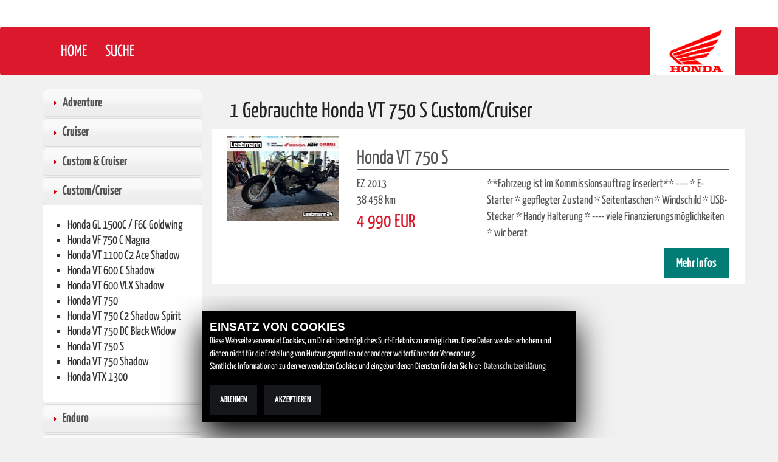

--- FILE ---
content_type: text/html; charset=utf-8
request_url: https://hondamarkt.1000ps.de/gebrauchte-suche?MarkeId=2&TypeId=6247&BiketypeId=13&MarkenBiketypeName=tourer
body_size: 59488
content:
<!DOCTYPE html>
<html>
<head>
    <title>Gebrauchte Honda VT 750 S Custom/Cruiser</title>
    <meta charset="utf-8" />
    <meta name="viewport" content="width=device-width" />
    <meta name="keywords" content="VT 750 S, Honda, Honda VT 750 S, Cruiser, Gebrauchtmotorrad, Gebrauchtmotorr&#228;der, Motorradb&#246;rse, Gebrauchtmotorradb&#246;rse, Motorrad kaufen, Motorrad verkaufen" />
    <meta name="description" content="Honda VT 750 S Gebrauchte Cruiser kaufen." />

    <meta name="robots" content="index,follow" />
    <meta http-equiv="Content-Type" content="text/html; charset=utf-8" />
        <link rel="canonical" href="/gebrauchte-suche?MarkeId=2&amp;TypeId=6247&amp;BiketypeId=6&amp;MarkenBiketypeName=custom-cruiser" />
    
    <link rel="apple-touch-icon" sizes="57x57" href="/Content/images/apple-icon-57x57.png">
    <link rel="apple-touch-icon" sizes="60x60" href="/Content/images/apple-icon-60x60.png">
    <link rel="apple-touch-icon" sizes="72x72" href="/Content/images/apple-icon-72x72.png">
    <link rel="apple-touch-icon" sizes="76x76" href="/Content/images/apple-icon-76x76.png">
    <link rel="apple-touch-icon" sizes="114x114" href="/Content/images/apple-icon-114x114.png">
    <link rel="apple-touch-icon" sizes="120x120" href="/Content/images/apple-icon-120x120.png">
    <link rel="apple-touch-icon" sizes="144x144" href="/Content/images/apple-icon-144x144.png">
    <link rel="apple-touch-icon" sizes="152x152" href="/Content/images/apple-icon-152x152.png">
    <link rel="apple-touch-icon" sizes="180x180" href="/Content/images/apple-icon-180x180.png">
    <link rel="icon" type="image/png" sizes="192x192" href="/Content/images/android-icon-192x192.png">
    <link rel="icon" type="image/png" sizes="32x32" href="/Content/images/favicon-32x32.png">
    <link rel="icon" type="image/png" sizes="96x96" href="/Content/images/favicon-96x96.png">
    <link rel="icon" type="image/png" sizes="16x16" href="/Content/images/favicon-16x16.png">
    <meta name="msapplication-TileColor" content="#ffffff">
    <meta name="msapplication-TileImage" content="/ms-icon-144x144.png">
    <meta name="theme-color" content="#ffffff">

    <link href='https://images6.1000ps.net/fonts/base/Yanone_Kaffeesatz/font.css' rel='stylesheet' type='text/css'>
    <link href='https://images6.1000ps.net/fonts/base/Montserrat/font.css' rel='stylesheet' type='text/css'>

    <link href="https://images6.1000ps.net/fonts/fontawesome-free-5.10.1-web/css/all.css" rel="stylesheet" />
    <!-- Fonts -->    
    <link href="/Content/themes/base/all?v=YfG0rbCQuqF3rBsbknb6vK86z-xdqhRzpxyPo7oZEdo1" rel="stylesheet"/>

    <link href="/Content/themes/blitzer/all?v=ktHb0khMRz5nwwKQHvXVIllYJRXQpD0lkJXsWRRUlb81" rel="stylesheet"/>

    <link href="/Content/css?v=8ktEI0y3cyuaMPW1kKn5e9jk39TMmucxfXcdjllVR901" rel="stylesheet"/>
	
</head>
<body>
    
<header>
    <div class="topmenu">
        <img src="/Content/images/honda-wide.jpg" class="widelogo">
    </div>
    <nav class="navbar navbar-inverse" role="navigation">
        <div class="container">
            <div class="menu-font"></div>
            <div class="navbar-header-right">
                <a href="http://www.honda.de/motorcycles.html" id="Honda-Brand" class="navbar-brand">
                    <img src="/Content/images/honda-logo.png" />
                </a>
            </div>
            <button type="button" class="navbar-toggle collapsed" data-toggle="collapse" data-target="#MainMenu">
                <span class="sr-only">Toggle navigation</span>
                <span class="icon-bar"></span>
                <span class="icon-bar"></span>
                <span class="icon-bar"></span>
            </button>
            <!-- start #nav-main -->
            <div class="collapse navbar-collapse" id="MainMenu">
                <ul class="nav navbar-nav">
                    <li class="lnkLevelMain evidence">
                        <a href="/" title="Home">
                            <span>Home</span>
                        </a>
                    </li>
                    <li class="lnkLevelMain evidence">
                        <a href="/gebrauchte-suche" title="Honda Suche">
                            <span>Suche</span>
                        </a>
                    </li>
                </ul>
            </div>
            <!-- start #nav-main-models -->
            <!-- end #nav-main-models -->
        </div>
    </nav>
</header>
    <div class="container">
        <div class="row">
    <div class="col-md-3">

        
<a class="content__button d-lg-none button-more" id="suchmaske-show-button" data-toggle="collapse" href="#gebrauchte-suche-container" role="button" aria-expanded="false" aria-controls="gebrauchte-suche-container">
    Suchmaske anzeigen
</a>

<div class="collapse" id="gebrauchte-suche-container">
        <div class="accordionContainer">

            <h3 class="accordionButton">Adventure</h3>
            <div class="accordionContent">
                <ul>
                        <li><a href="/gebrauchte-suche?MarkeId=2&amp;TypeId=7339&amp;BiketypeId=6&amp;MarkenBiketypeName=custom-cruiser">Honda CB500X</a></li>
                        <li><a href="/gebrauchte-suche?MarkeId=2&amp;TypeId=8310&amp;BiketypeId=6&amp;MarkenBiketypeName=custom-cruiser">Honda CRF1000L Africa Twin</a></li>
                        <li><a href="/gebrauchte-suche?MarkeId=2&amp;TypeId=9205&amp;BiketypeId=6&amp;MarkenBiketypeName=custom-cruiser">Honda CRF1000L Africa Twin Adventure Sports DCT</a></li>
                        <li><a href="/gebrauchte-suche?MarkeId=2&amp;TypeId=8964&amp;BiketypeId=6&amp;MarkenBiketypeName=custom-cruiser">Honda CRF1000L Africa Twin DCT</a></li>
                        <li><a href="/gebrauchte-suche?MarkeId=2&amp;TypeId=9895&amp;BiketypeId=6&amp;MarkenBiketypeName=custom-cruiser">Honda CRF1100L Africa Twin</a></li>
                        <li><a href="/gebrauchte-suche?MarkeId=2&amp;TypeId=9896&amp;BiketypeId=6&amp;MarkenBiketypeName=custom-cruiser">Honda CRF1100L Africa Twin Adventure Sports</a></li>
                        <li><a href="/gebrauchte-suche?MarkeId=2&amp;TypeId=9897&amp;BiketypeId=6&amp;MarkenBiketypeName=custom-cruiser">Honda CRF1100L Africa Twin Adventure Sports DCT</a></li>
                        <li><a href="/gebrauchte-suche?MarkeId=2&amp;TypeId=9898&amp;BiketypeId=6&amp;MarkenBiketypeName=custom-cruiser">Honda CRF1100L Africa Twin DCT</a></li>
                        <li><a href="/gebrauchte-suche?MarkeId=2&amp;TypeId=13335&amp;BiketypeId=6&amp;MarkenBiketypeName=custom-cruiser">Honda CRF1100L Africa Twin DCT/ES</a></li>
                        <li><a href="/gebrauchte-suche?MarkeId=2&amp;TypeId=13334&amp;BiketypeId=6&amp;MarkenBiketypeName=custom-cruiser">Honda CRF1100L Africa Twin ES</a></li>
                        <li><a href="/gebrauchte-suche?MarkeId=2&amp;TypeId=10385&amp;BiketypeId=6&amp;MarkenBiketypeName=custom-cruiser">Honda CRF300 Rally</a></li>
                        <li><a href="/gebrauchte-suche?MarkeId=2&amp;TypeId=10384&amp;BiketypeId=6&amp;MarkenBiketypeName=custom-cruiser">Honda CRF300L</a></li>
                        <li><a href="/gebrauchte-suche?MarkeId=2&amp;TypeId=7568&amp;BiketypeId=6&amp;MarkenBiketypeName=custom-cruiser">Honda NC750X</a></li>
                        <li><a href="/gebrauchte-suche?MarkeId=2&amp;TypeId=9204&amp;BiketypeId=6&amp;MarkenBiketypeName=custom-cruiser">Honda NC750X DCT</a></li>
                        <li><a href="/gebrauchte-suche?MarkeId=2&amp;TypeId=12214&amp;BiketypeId=6&amp;MarkenBiketypeName=custom-cruiser">Honda NX500</a></li>
                        <li><a href="/gebrauchte-suche?MarkeId=2&amp;TypeId=6909&amp;BiketypeId=6&amp;MarkenBiketypeName=custom-cruiser">Honda VFR1200X Crosstourer</a></li>
                        <li><a href="/gebrauchte-suche?MarkeId=2&amp;TypeId=9332&amp;BiketypeId=6&amp;MarkenBiketypeName=custom-cruiser">Honda VFR1200X Crosstourer DCT</a></li>
                        <li><a href="/gebrauchte-suche?MarkeId=2&amp;TypeId=6441&amp;BiketypeId=6&amp;MarkenBiketypeName=custom-cruiser">Honda VFR800X Crossrunner</a></li>
                        <li><a href="/gebrauchte-suche?MarkeId=2&amp;TypeId=8740&amp;BiketypeId=6&amp;MarkenBiketypeName=custom-cruiser">Honda X-ADV</a></li>
                        <li><a href="/gebrauchte-suche?MarkeId=2&amp;TypeId=13455&amp;BiketypeId=6&amp;MarkenBiketypeName=custom-cruiser">Honda X-ADV Special Edition</a></li>
                        <li><a href="/gebrauchte-suche?MarkeId=2&amp;TypeId=168&amp;BiketypeId=6&amp;MarkenBiketypeName=custom-cruiser">Honda XL 1000 V Varadero</a></li>
                        <li><a href="/gebrauchte-suche?MarkeId=2&amp;TypeId=3253&amp;BiketypeId=6&amp;MarkenBiketypeName=custom-cruiser">Honda XL 650V Transalp</a></li>
                        <li><a href="/gebrauchte-suche?MarkeId=2&amp;TypeId=3217&amp;BiketypeId=6&amp;MarkenBiketypeName=custom-cruiser">Honda XL 700V Transalp</a></li>
                        <li><a href="/gebrauchte-suche?MarkeId=2&amp;TypeId=11389&amp;BiketypeId=6&amp;MarkenBiketypeName=custom-cruiser">Honda XL750 Transalp</a></li>
                </ul>
            </div>
            <h3 class="accordionButton">Cruiser</h3>
            <div class="accordionContent">
                <ul>
                        <li><a href="/gebrauchte-suche?MarkeId=2&amp;TypeId=10618&amp;BiketypeId=6&amp;MarkenBiketypeName=custom-cruiser">Honda F6</a></li>
                </ul>
            </div>
            <h3 class="accordionButton">Custom &amp; Cruiser</h3>
            <div class="accordionContent">
                <ul>
                        <li><a href="/gebrauchte-suche?MarkeId=2&amp;TypeId=10368&amp;BiketypeId=6&amp;MarkenBiketypeName=custom-cruiser">Honda CMX1100 Rebel</a></li>
                        <li><a href="/gebrauchte-suche?MarkeId=2&amp;TypeId=10369&amp;BiketypeId=6&amp;MarkenBiketypeName=custom-cruiser">Honda CMX1100 Rebel DCT</a></li>
                        <li><a href="/gebrauchte-suche?MarkeId=2&amp;TypeId=11966&amp;BiketypeId=6&amp;MarkenBiketypeName=custom-cruiser">Honda CMX1100T Rebel DCT</a></li>
                        <li><a href="/gebrauchte-suche?MarkeId=2&amp;TypeId=8849&amp;BiketypeId=6&amp;MarkenBiketypeName=custom-cruiser">Honda CMX500 Rebel</a></li>
                        <li><a href="/gebrauchte-suche?MarkeId=2&amp;TypeId=11076&amp;BiketypeId=6&amp;MarkenBiketypeName=custom-cruiser">Honda CMX500 Rebel S</a></li>
                </ul>
            </div>
            <h3 class="accordionButton on">Custom/Cruiser</h3>
            <div class="accordionContent active">
                <ul>
                        <li><a href="/gebrauchte-suche?MarkeId=2&amp;TypeId=469&amp;BiketypeId=6&amp;MarkenBiketypeName=custom-cruiser">Honda GL 1500C / F6C Goldwing</a></li>
                        <li><a href="/gebrauchte-suche?MarkeId=2&amp;TypeId=1538&amp;BiketypeId=6&amp;MarkenBiketypeName=custom-cruiser">Honda VF 750 C Magna</a></li>
                        <li><a href="/gebrauchte-suche?MarkeId=2&amp;TypeId=465&amp;BiketypeId=6&amp;MarkenBiketypeName=custom-cruiser">Honda VT 1100 C2 Ace Shadow</a></li>
                        <li><a href="/gebrauchte-suche?MarkeId=2&amp;TypeId=159&amp;BiketypeId=6&amp;MarkenBiketypeName=custom-cruiser">Honda VT 600 C Shadow</a></li>
                        <li><a href="/gebrauchte-suche?MarkeId=2&amp;TypeId=2460&amp;BiketypeId=6&amp;MarkenBiketypeName=custom-cruiser">Honda VT 600 VLX Shadow</a></li>
                        <li><a href="/gebrauchte-suche?MarkeId=2&amp;TypeId=2537&amp;BiketypeId=6&amp;MarkenBiketypeName=custom-cruiser">Honda VT 750</a></li>
                        <li><a href="/gebrauchte-suche?MarkeId=2&amp;TypeId=3423&amp;BiketypeId=6&amp;MarkenBiketypeName=custom-cruiser">Honda VT 750 C2 Shadow Spirit</a></li>
                        <li><a href="/gebrauchte-suche?MarkeId=2&amp;TypeId=156&amp;BiketypeId=6&amp;MarkenBiketypeName=custom-cruiser">Honda VT 750 DC Black Widow</a></li>
                        <li><a href="/gebrauchte-suche?MarkeId=2&amp;TypeId=6247&amp;BiketypeId=6&amp;MarkenBiketypeName=custom-cruiser">Honda VT 750 S</a></li>
                        <li><a href="/gebrauchte-suche?MarkeId=2&amp;TypeId=155&amp;BiketypeId=6&amp;MarkenBiketypeName=custom-cruiser">Honda VT 750 Shadow</a></li>
                        <li><a href="/gebrauchte-suche?MarkeId=2&amp;TypeId=1503&amp;BiketypeId=6&amp;MarkenBiketypeName=custom-cruiser">Honda VTX 1300</a></li>
                </ul>
            </div>
            <h3 class="accordionButton">Enduro</h3>
            <div class="accordionContent">
                <ul>
                        <li><a href="/gebrauchte-suche?MarkeId=2&amp;TypeId=9543&amp;BiketypeId=6&amp;MarkenBiketypeName=custom-cruiser">Honda CRF300</a></li>
                        <li><a href="/gebrauchte-suche?MarkeId=2&amp;TypeId=10075&amp;BiketypeId=6&amp;MarkenBiketypeName=custom-cruiser">Honda XL 125</a></li>
                </ul>
            </div>
            <h3 class="accordionButton">Leichtkraftr&#228;der</h3>
            <div class="accordionContent">
                <ul>
                        <li><a href="/gebrauchte-suche?MarkeId=2&amp;TypeId=175&amp;BiketypeId=6&amp;MarkenBiketypeName=custom-cruiser">Honda CA 125 Rebel</a></li>
                        <li><a href="/gebrauchte-suche?MarkeId=2&amp;TypeId=8061&amp;BiketypeId=6&amp;MarkenBiketypeName=custom-cruiser">Honda CB125F</a></li>
                        <li><a href="/gebrauchte-suche?MarkeId=2&amp;TypeId=9173&amp;BiketypeId=6&amp;MarkenBiketypeName=custom-cruiser">Honda CB125R</a></li>
                        <li><a href="/gebrauchte-suche?MarkeId=2&amp;TypeId=3891&amp;BiketypeId=6&amp;MarkenBiketypeName=custom-cruiser">Honda CBF 125</a></li>
                        <li><a href="/gebrauchte-suche?MarkeId=2&amp;TypeId=1718&amp;BiketypeId=6&amp;MarkenBiketypeName=custom-cruiser">Honda CBR 125 R</a></li>
                        <li><a href="/gebrauchte-suche?MarkeId=2&amp;TypeId=11129&amp;BiketypeId=6&amp;MarkenBiketypeName=custom-cruiser">Honda Dax 125</a></li>
                        <li><a href="/gebrauchte-suche?MarkeId=2&amp;TypeId=9419&amp;BiketypeId=6&amp;MarkenBiketypeName=custom-cruiser">Honda Monkey 125</a></li>
                        <li><a href="/gebrauchte-suche?MarkeId=2&amp;TypeId=7431&amp;BiketypeId=6&amp;MarkenBiketypeName=custom-cruiser">Honda MSX 125</a></li>
                        <li><a href="/gebrauchte-suche?MarkeId=2&amp;TypeId=10324&amp;BiketypeId=6&amp;MarkenBiketypeName=custom-cruiser">Honda MSX125 Grom</a></li>
                        <li><a href="/gebrauchte-suche?MarkeId=2&amp;TypeId=9237&amp;BiketypeId=6&amp;MarkenBiketypeName=custom-cruiser">Honda Super Cub C 125</a></li>
                        <li><a href="/gebrauchte-suche?MarkeId=2&amp;TypeId=173&amp;BiketypeId=6&amp;MarkenBiketypeName=custom-cruiser">Honda VT 125 Shadow</a></li>
                        <li><a href="/gebrauchte-suche?MarkeId=2&amp;TypeId=1711&amp;BiketypeId=6&amp;MarkenBiketypeName=custom-cruiser">Honda XL 125 V Varadero</a></li>
                </ul>
            </div>
            <h3 class="accordionButton">Moped</h3>
            <div class="accordionContent">
                <ul>
                        <li><a href="/gebrauchte-suche?MarkeId=2&amp;TypeId=2437&amp;BiketypeId=6&amp;MarkenBiketypeName=custom-cruiser">Honda Monkey</a></li>
                </ul>
            </div>
            <h3 class="accordionButton">Naked &amp; Allrounder</h3>
            <div class="accordionContent">
                <ul>
                        <li><a href="/gebrauchte-suche?MarkeId=2&amp;TypeId=3258&amp;BiketypeId=6&amp;MarkenBiketypeName=custom-cruiser">Honda CB 1000 R</a></li>
                        <li><a href="/gebrauchte-suche?MarkeId=2&amp;TypeId=12213&amp;BiketypeId=6&amp;MarkenBiketypeName=custom-cruiser">Honda CB1000 Hornet</a></li>
                        <li><a href="/gebrauchte-suche?MarkeId=2&amp;TypeId=12713&amp;BiketypeId=6&amp;MarkenBiketypeName=custom-cruiser">Honda CB1000 Hornet SP</a></li>
                        <li><a href="/gebrauchte-suche?MarkeId=2&amp;TypeId=10352&amp;BiketypeId=6&amp;MarkenBiketypeName=custom-cruiser">Honda CB1000R Black Edition</a></li>
                        <li><a href="/gebrauchte-suche?MarkeId=2&amp;TypeId=9827&amp;BiketypeId=6&amp;MarkenBiketypeName=custom-cruiser">Honda CB1000R+</a></li>
                        <li><a href="/gebrauchte-suche?MarkeId=2&amp;TypeId=9011&amp;BiketypeId=6&amp;MarkenBiketypeName=custom-cruiser">Honda CB1100 EX</a></li>
                        <li><a href="/gebrauchte-suche?MarkeId=2&amp;TypeId=9012&amp;BiketypeId=6&amp;MarkenBiketypeName=custom-cruiser">Honda CB1100 RS</a></li>
                        <li><a href="/gebrauchte-suche?MarkeId=2&amp;TypeId=9174&amp;BiketypeId=6&amp;MarkenBiketypeName=custom-cruiser">Honda CB300R</a></li>
                        <li><a href="/gebrauchte-suche?MarkeId=2&amp;TypeId=12210&amp;BiketypeId=6&amp;MarkenBiketypeName=custom-cruiser">Honda CB500 Hornet</a></li>
                        <li><a href="/gebrauchte-suche?MarkeId=2&amp;TypeId=5377&amp;BiketypeId=6&amp;MarkenBiketypeName=custom-cruiser">Honda CB500F</a></li>
                        <li><a href="/gebrauchte-suche?MarkeId=2&amp;TypeId=9565&amp;BiketypeId=6&amp;MarkenBiketypeName=custom-cruiser">Honda CB650R</a></li>
                        <li><a href="/gebrauchte-suche?MarkeId=2&amp;TypeId=12246&amp;BiketypeId=6&amp;MarkenBiketypeName=custom-cruiser">Honda CB650R E-Clutch</a></li>
                        <li><a href="/gebrauchte-suche?MarkeId=2&amp;TypeId=11343&amp;BiketypeId=6&amp;MarkenBiketypeName=custom-cruiser">Honda CB750 Hornet</a></li>
                        <li><a href="/gebrauchte-suche?MarkeId=2&amp;TypeId=11390&amp;BiketypeId=6&amp;MarkenBiketypeName=custom-cruiser">Honda CL500</a></li>
                        <li><a href="/gebrauchte-suche?MarkeId=2&amp;TypeId=12736&amp;BiketypeId=6&amp;MarkenBiketypeName=custom-cruiser">Honda GB350S</a></li>
                        <li><a href="/gebrauchte-suche?MarkeId=2&amp;TypeId=7567&amp;BiketypeId=6&amp;MarkenBiketypeName=custom-cruiser">Honda NC750S</a></li>
                        <li><a href="/gebrauchte-suche?MarkeId=2&amp;TypeId=9203&amp;BiketypeId=6&amp;MarkenBiketypeName=custom-cruiser">Honda NC750S DCT</a></li>
                </ul>
            </div>
            <h3 class="accordionButton">Naked/Allrounder</h3>
            <div class="accordionContent">
                <ul>
                        <li><a href="/gebrauchte-suche?MarkeId=2&amp;TypeId=7301&amp;BiketypeId=6&amp;MarkenBiketypeName=custom-cruiser">Honda CB 1100</a></li>
                        <li><a href="/gebrauchte-suche?MarkeId=2&amp;TypeId=3460&amp;BiketypeId=6&amp;MarkenBiketypeName=custom-cruiser">Honda CB 1300 S</a></li>
                        <li><a href="/gebrauchte-suche?MarkeId=2&amp;TypeId=163&amp;BiketypeId=6&amp;MarkenBiketypeName=custom-cruiser">Honda CB 500</a></li>
                        <li><a href="/gebrauchte-suche?MarkeId=2&amp;TypeId=162&amp;BiketypeId=6&amp;MarkenBiketypeName=custom-cruiser">Honda CB 600 F Hornet</a></li>
                        <li><a href="/gebrauchte-suche?MarkeId=2&amp;TypeId=4649&amp;BiketypeId=6&amp;MarkenBiketypeName=custom-cruiser">Honda CB 750</a></li>
                        <li><a href="/gebrauchte-suche?MarkeId=2&amp;TypeId=6838&amp;BiketypeId=6&amp;MarkenBiketypeName=custom-cruiser">Honda CB 750 Sevenfifty</a></li>
                        <li><a href="/gebrauchte-suche?MarkeId=2&amp;TypeId=7566&amp;BiketypeId=6&amp;MarkenBiketypeName=custom-cruiser">Honda CB650F</a></li>
                        <li><a href="/gebrauchte-suche?MarkeId=2&amp;TypeId=2212&amp;BiketypeId=6&amp;MarkenBiketypeName=custom-cruiser">Honda CBF 1000</a></li>
                        <li><a href="/gebrauchte-suche?MarkeId=2&amp;TypeId=4484&amp;BiketypeId=6&amp;MarkenBiketypeName=custom-cruiser">Honda CBF 1000 F</a></li>
                        <li><a href="/gebrauchte-suche?MarkeId=2&amp;TypeId=1578&amp;BiketypeId=6&amp;MarkenBiketypeName=custom-cruiser">Honda CBF 600</a></li>
                        <li><a href="/gebrauchte-suche?MarkeId=2&amp;TypeId=1505&amp;BiketypeId=6&amp;MarkenBiketypeName=custom-cruiser">Honda CBF 600 S</a></li>
                        <li><a href="/gebrauchte-suche?MarkeId=2&amp;TypeId=463&amp;BiketypeId=6&amp;MarkenBiketypeName=custom-cruiser">Honda CBR 1100 XX Super Blackbird</a></li>
                        <li><a href="/gebrauchte-suche?MarkeId=2&amp;TypeId=3940&amp;BiketypeId=6&amp;MarkenBiketypeName=custom-cruiser">Honda CM 400 T</a></li>
                        <li><a href="/gebrauchte-suche?MarkeId=2&amp;TypeId=3259&amp;BiketypeId=6&amp;MarkenBiketypeName=custom-cruiser">Honda DN-01</a></li>
                        <li><a href="/gebrauchte-suche?MarkeId=2&amp;TypeId=1853&amp;BiketypeId=6&amp;MarkenBiketypeName=custom-cruiser">Honda GB 500 Clubman</a></li>
                        <li><a href="/gebrauchte-suche?MarkeId=2&amp;TypeId=6910&amp;BiketypeId=6&amp;MarkenBiketypeName=custom-cruiser">Honda NC700S</a></li>
                        <li><a href="/gebrauchte-suche?MarkeId=2&amp;TypeId=1787&amp;BiketypeId=6&amp;MarkenBiketypeName=custom-cruiser">Honda VF 750 S</a></li>
                        <li><a href="/gebrauchte-suche?MarkeId=2&amp;TypeId=7119&amp;BiketypeId=6&amp;MarkenBiketypeName=custom-cruiser">Honda X4 (SC38)</a></li>
                </ul>
            </div>
            <h3 class="accordionButton">Roller</h3>
            <div class="accordionContent">
                <ul>
                        <li><a href="/gebrauchte-suche?MarkeId=2&amp;TypeId=10889&amp;BiketypeId=6&amp;MarkenBiketypeName=custom-cruiser">Honda ADV350</a></li>
                        <li><a href="/gebrauchte-suche?MarkeId=2&amp;TypeId=8042&amp;BiketypeId=6&amp;MarkenBiketypeName=custom-cruiser">Honda Forza 125</a></li>
                        <li><a href="/gebrauchte-suche?MarkeId=2&amp;TypeId=7482&amp;BiketypeId=6&amp;MarkenBiketypeName=custom-cruiser">Honda Forza 300</a></li>
                        <li><a href="/gebrauchte-suche?MarkeId=2&amp;TypeId=10320&amp;BiketypeId=6&amp;MarkenBiketypeName=custom-cruiser">Honda Forza 350</a></li>
                        <li><a href="/gebrauchte-suche?MarkeId=2&amp;TypeId=10319&amp;BiketypeId=6&amp;MarkenBiketypeName=custom-cruiser">Honda Forza 750</a></li>
                        <li><a href="/gebrauchte-suche?MarkeId=2&amp;TypeId=6884&amp;BiketypeId=6&amp;MarkenBiketypeName=custom-cruiser">Honda Integra</a></li>
                        <li><a href="/gebrauchte-suche?MarkeId=2&amp;TypeId=6853&amp;BiketypeId=6&amp;MarkenBiketypeName=custom-cruiser">Honda NSC Vision 110</a></li>
                        <li><a href="/gebrauchte-suche?MarkeId=2&amp;TypeId=7341&amp;BiketypeId=6&amp;MarkenBiketypeName=custom-cruiser">Honda NSS 300 Forza</a></li>
                        <li><a href="/gebrauchte-suche?MarkeId=2&amp;TypeId=4497&amp;BiketypeId=6&amp;MarkenBiketypeName=custom-cruiser">Honda PCX125</a></li>
                        <li><a href="/gebrauchte-suche?MarkeId=2&amp;TypeId=12744&amp;BiketypeId=6&amp;MarkenBiketypeName=custom-cruiser">Honda PCX125 DX</a></li>
                        <li><a href="/gebrauchte-suche?MarkeId=2&amp;TypeId=7820&amp;BiketypeId=6&amp;MarkenBiketypeName=custom-cruiser">Honda SH Mode 125</a></li>
                        <li><a href="/gebrauchte-suche?MarkeId=2&amp;TypeId=7312&amp;BiketypeId=6&amp;MarkenBiketypeName=custom-cruiser">Honda SH125</a></li>
                        <li><a href="/gebrauchte-suche?MarkeId=2&amp;TypeId=177&amp;BiketypeId=6&amp;MarkenBiketypeName=custom-cruiser">Honda SH125i</a></li>
                        <li><a href="/gebrauchte-suche?MarkeId=2&amp;TypeId=7310&amp;BiketypeId=6&amp;MarkenBiketypeName=custom-cruiser">Honda SH150i</a></li>
                        <li><a href="/gebrauchte-suche?MarkeId=2&amp;TypeId=2621&amp;BiketypeId=6&amp;MarkenBiketypeName=custom-cruiser">Honda SH300i</a></li>
                        <li><a href="/gebrauchte-suche?MarkeId=2&amp;TypeId=10351&amp;BiketypeId=6&amp;MarkenBiketypeName=custom-cruiser">Honda SH350i</a></li>
                        <li><a href="/gebrauchte-suche?MarkeId=2&amp;TypeId=165&amp;BiketypeId=6&amp;MarkenBiketypeName=custom-cruiser">Honda Silver Wing 600</a></li>
                        <li><a href="/gebrauchte-suche?MarkeId=2&amp;TypeId=3965&amp;BiketypeId=6&amp;MarkenBiketypeName=custom-cruiser">Honda SW-T 400</a></li>
                        <li><a href="/gebrauchte-suche?MarkeId=2&amp;TypeId=12604&amp;BiketypeId=6&amp;MarkenBiketypeName=custom-cruiser">Honda Vision 110</a></li>
                </ul>
            </div>
            <h3 class="accordionButton">Sporttourer</h3>
            <div class="accordionContent">
                <ul>
                        <li><a href="/gebrauchte-suche?MarkeId=2&amp;TypeId=4409&amp;BiketypeId=6&amp;MarkenBiketypeName=custom-cruiser">Honda VFR 1200 F</a></li>
                </ul>
            </div>
            <h3 class="accordionButton">Supersport</h3>
            <div class="accordionContent">
                <ul>
                        <li><a href="/gebrauchte-suche?MarkeId=2&amp;TypeId=7&amp;BiketypeId=6&amp;MarkenBiketypeName=custom-cruiser">Honda CBR 900 RR Fireblade</a></li>
                        <li><a href="/gebrauchte-suche?MarkeId=2&amp;TypeId=1499&amp;BiketypeId=6&amp;MarkenBiketypeName=custom-cruiser">Honda CBR1000RR Fireblade</a></li>
                        <li><a href="/gebrauchte-suche?MarkeId=2&amp;TypeId=7562&amp;BiketypeId=6&amp;MarkenBiketypeName=custom-cruiser">Honda CBR1000RR Fireblade SP</a></li>
                        <li><a href="/gebrauchte-suche?MarkeId=2&amp;TypeId=9940&amp;BiketypeId=6&amp;MarkenBiketypeName=custom-cruiser">Honda CBR1000RR-R Fireblade</a></li>
                        <li><a href="/gebrauchte-suche?MarkeId=2&amp;TypeId=9941&amp;BiketypeId=6&amp;MarkenBiketypeName=custom-cruiser">Honda CBR1000RR-R Fireblade SP</a></li>
                        <li><a href="/gebrauchte-suche?MarkeId=2&amp;TypeId=7340&amp;BiketypeId=6&amp;MarkenBiketypeName=custom-cruiser">Honda CBR500R</a></li>
                        <li><a href="/gebrauchte-suche?MarkeId=2&amp;TypeId=1259&amp;BiketypeId=6&amp;MarkenBiketypeName=custom-cruiser">Honda CBR600RR</a></li>
                        <li><a href="/gebrauchte-suche?MarkeId=2&amp;TypeId=9566&amp;BiketypeId=6&amp;MarkenBiketypeName=custom-cruiser">Honda CBR650R</a></li>
                        <li><a href="/gebrauchte-suche?MarkeId=2&amp;TypeId=12247&amp;BiketypeId=6&amp;MarkenBiketypeName=custom-cruiser">Honda CBR650R E-Clutch</a></li>
                        <li><a href="/gebrauchte-suche?MarkeId=2&amp;TypeId=1808&amp;BiketypeId=6&amp;MarkenBiketypeName=custom-cruiser">Honda VF 1000 R</a></li>
                </ul>
            </div>
            <h3 class="accordionButton">Tourer</h3>
            <div class="accordionContent">
                <ul>
                        <li><a href="/gebrauchte-suche?MarkeId=2&amp;TypeId=8195&amp;BiketypeId=6&amp;MarkenBiketypeName=custom-cruiser">Honda CTX 700</a></li>
                        <li><a href="/gebrauchte-suche?MarkeId=2&amp;TypeId=1368&amp;BiketypeId=6&amp;MarkenBiketypeName=custom-cruiser">Honda GL 1500 Goldwing</a></li>
                        <li><a href="/gebrauchte-suche?MarkeId=2&amp;TypeId=158&amp;BiketypeId=6&amp;MarkenBiketypeName=custom-cruiser">Honda NT 650V Deauville</a></li>
                        <li><a href="/gebrauchte-suche?MarkeId=2&amp;TypeId=6859&amp;BiketypeId=6&amp;MarkenBiketypeName=custom-cruiser">Honda ST 1300 Pan-European</a></li>
                </ul>
            </div>
            <h3 class="accordionButton">Tourer &amp; Sporttourer</h3>
            <div class="accordionContent">
                <ul>
                        <li><a href="/gebrauchte-suche?MarkeId=2&amp;TypeId=12127&amp;BiketypeId=6&amp;MarkenBiketypeName=custom-cruiser">Honda GL 1800 F6B</a></li>
                        <li><a href="/gebrauchte-suche?MarkeId=2&amp;TypeId=3727&amp;BiketypeId=6&amp;MarkenBiketypeName=custom-cruiser">Honda GL 1800 Goldwing</a></li>
                        <li><a href="/gebrauchte-suche?MarkeId=2&amp;TypeId=9971&amp;BiketypeId=6&amp;MarkenBiketypeName=custom-cruiser">Honda GL 1800 Goldwing DCT</a></li>
                        <li><a href="/gebrauchte-suche?MarkeId=2&amp;TypeId=9190&amp;BiketypeId=6&amp;MarkenBiketypeName=custom-cruiser">Honda GL 1800 Goldwing Tour DCT</a></li>
                        <li><a href="/gebrauchte-suche?MarkeId=2&amp;TypeId=12126&amp;BiketypeId=6&amp;MarkenBiketypeName=custom-cruiser">Honda GL1800 F6B</a></li>
                        <li><a href="/gebrauchte-suche?MarkeId=2&amp;TypeId=10855&amp;BiketypeId=6&amp;MarkenBiketypeName=custom-cruiser">Honda NT1100</a></li>
                        <li><a href="/gebrauchte-suche?MarkeId=2&amp;TypeId=10856&amp;BiketypeId=6&amp;MarkenBiketypeName=custom-cruiser">Honda NT1100 DCT</a></li>
                        <li><a href="/gebrauchte-suche?MarkeId=2&amp;TypeId=12700&amp;BiketypeId=6&amp;MarkenBiketypeName=custom-cruiser">Honda NT1100 DCT Electronic Suspension</a></li>
                        <li><a href="/gebrauchte-suche?MarkeId=2&amp;TypeId=3207&amp;BiketypeId=6&amp;MarkenBiketypeName=custom-cruiser">Honda VFR 800 F</a></li>
                </ul>
            </div>
    </div>


    <form method="get" action="/gebrauchte-suche" id="gebrauchtefilter">

        <input data-val="true" data-val-number="The field TypeId must be a number." id="TypeId" name="TypeId" type="hidden" value="6247" />        <input Length="14" id="MarkenBiketypeName" name="MarkenBiketypeName" type="hidden" value="tourer" />        <!-- Suche zu ungenau, daher auskommentiert -->
        <!--<div class="umkreisauswahl">
        <p>Finden Sie ein Motorrad in Ihrer Nähe:</p>
        <div class="textBoxHolder">
            <input type="text" name="Plz" id="Plz" class="form-control" placeholder="Postleitzahl" value="" />
        </div>

        <div class="dropDownHolder clearfix">
            Html.DropDownListFor(x => x.LandId, Model.GebrauchteFilterSettings.LandAuswahl, new { class = "dropDownLand form-control" })

            <select name="UmkreisKm" id="UmkreisKm" class="dropDownUmkreis form-control">
                <option value="100">Entfernung...</option>
                <option value="10" (Model.UmkreisKm == 10 ? "selected" : "")>bis 10 km</option>
                <option value="20" (Model.UmkreisKm == 20 ? "selected" : "")>bis 20 km</option>
                <option value="50" (Model.UmkreisKm == 50 ? "selected" : "")>bis 50 km</option>
                <option value="100" (Model.UmkreisKm == 100 ? "selected" : "")>bis 100 km</option>
                <option value="200" (Model.UmkreisKm == 200 ? "selected" : "")>bis 200 km</option>
                <option value="500" (Model.UmkreisKm == 500 ? "selected" : "")>bis 500 km</option>
                <option value="9999" (Model.UmkreisKm == 9999 ? "selected" : "")>beliebig</option>
            </select>
        </div>
    </div>-->

            <div id="region_filter" class="dropDownHolder clearfix">
                <select class="showLoadingOnChange form-control" id="RegionId" name="RegionId"><option value="">Region</option>
<optgroup label="Deutschland">
<option value="16">Bayern</option>
</optgroup>
</select>
            </div>
                    <div id="biketype_filter" class="dropDownHolder clearfix">
                <select class="showLoadingOnChange form-control" data-val="true" data-val-number="The field BiketypeId must be a number." id="BiketypeId" name="BiketypeId"><option value="">Kategorie</option>
<option value="6">Cruiser</option>
</select>
            </div>

            <div id="biketype_filter2" class="dropDownHolder clearfix">
                <select class="showLoadingOnChange form-control" data-val="true" data-val-number="The field AlterMax must be a number." id="AlterMax" name="AlterMax"><option value="">Alter</option>
<option value="1">1 Jahr</option>
<option value="2">2 Jahre</option>
<option value="3">3 Jahre</option>
<option value="4">4 Jahre</option>
<option value="5">5 Jahre</option>
<option value="10">10 Jahre</option>
<option value="15">15 Jahre</option>
<option value="20">20 Jahre</option>
<option value="25">25 Jahre</option>
<option value="30">30 Jahre</option>
<option value="35">35 Jahre</option>
<option value="40">40 Jahre</option>
<option value="45">45 Jahre</option>
<option value="50">50 Jahre</option>
<option value="55">55 Jahre</option>
<option value="60">60 Jahre</option>
<option value="65">65 Jahre</option>
<option value="70">70 Jahre</option>
<option value="75">75 Jahre</option>
<option value="80">80 Jahre</option>
<option value="85">85 Jahre</option>
<option value="90">90 Jahre</option>
<option value="95">95 Jahre</option>
<option value="100">100 Jahre</option>
<option value="105">105 Jahre</option>
<option value="110">110 Jahre</option>
<option value="115">115 Jahre</option>
<option value="120">120 Jahre</option>
<option value="125">125 Jahre</option>
<option value="130">130 Jahre</option>
<option value="135">135 Jahre</option>
<option value="140">140 Jahre</option>
<option value="145">145 Jahre</option>
<option value="150">150 Jahre</option>
<option value="155">155 Jahre</option>
<option value="160">160 Jahre</option>
<option value="165">165 Jahre</option>
<option value="170">170 Jahre</option>
<option value="175">175 Jahre</option>
<option value="180">180 Jahre</option>
<option value="185">185 Jahre</option>
<option value="190">190 Jahre</option>
<option value="195">195 Jahre</option>
<option value="200">200 Jahre</option>
<option value="205">205 Jahre</option>
<option value="210">210 Jahre</option>
<option value="215">215 Jahre</option>
<option value="220">220 Jahre</option>
<option value="225">225 Jahre</option>
<option value="230">230 Jahre</option>
<option value="235">235 Jahre</option>
<option value="240">240 Jahre</option>
<option value="245">245 Jahre</option>
<option value="250">250 Jahre</option>
<option value="255">255 Jahre</option>
<option value="260">260 Jahre</option>
<option value="265">265 Jahre</option>
<option value="270">270 Jahre</option>
<option value="275">275 Jahre</option>
<option value="280">280 Jahre</option>
<option value="285">285 Jahre</option>
<option value="290">290 Jahre</option>
<option value="295">295 Jahre</option>
<option value="300">300 Jahre</option>
<option value="305">305 Jahre</option>
<option value="310">310 Jahre</option>
<option value="315">315 Jahre</option>
<option value="320">320 Jahre</option>
<option value="325">325 Jahre</option>
<option value="330">330 Jahre</option>
<option value="335">335 Jahre</option>
<option value="340">340 Jahre</option>
<option value="345">345 Jahre</option>
<option value="350">350 Jahre</option>
<option value="355">355 Jahre</option>
<option value="360">360 Jahre</option>
<option value="365">365 Jahre</option>
<option value="370">370 Jahre</option>
<option value="375">375 Jahre</option>
<option value="380">380 Jahre</option>
<option value="385">385 Jahre</option>
<option value="390">390 Jahre</option>
<option value="395">395 Jahre</option>
<option value="400">400 Jahre</option>
<option value="405">405 Jahre</option>
<option value="410">410 Jahre</option>
<option value="415">415 Jahre</option>
<option value="420">420 Jahre</option>
<option value="425">425 Jahre</option>
<option value="430">430 Jahre</option>
<option value="435">435 Jahre</option>
<option value="440">440 Jahre</option>
<option value="445">445 Jahre</option>
<option value="450">450 Jahre</option>
<option value="455">455 Jahre</option>
<option value="460">460 Jahre</option>
<option value="465">465 Jahre</option>
<option value="470">470 Jahre</option>
<option value="475">475 Jahre</option>
<option value="480">480 Jahre</option>
<option value="485">485 Jahre</option>
<option value="490">490 Jahre</option>
<option value="495">495 Jahre</option>
<option value="500">500 Jahre</option>
<option value="505">505 Jahre</option>
<option value="510">510 Jahre</option>
<option value="515">515 Jahre</option>
<option value="520">520 Jahre</option>
<option value="525">525 Jahre</option>
<option value="530">530 Jahre</option>
<option value="535">535 Jahre</option>
<option value="540">540 Jahre</option>
<option value="545">545 Jahre</option>
<option value="550">550 Jahre</option>
<option value="555">555 Jahre</option>
<option value="560">560 Jahre</option>
<option value="565">565 Jahre</option>
<option value="570">570 Jahre</option>
<option value="575">575 Jahre</option>
<option value="580">580 Jahre</option>
<option value="585">585 Jahre</option>
<option value="590">590 Jahre</option>
<option value="595">595 Jahre</option>
<option value="600">600 Jahre</option>
<option value="605">605 Jahre</option>
<option value="610">610 Jahre</option>
<option value="615">615 Jahre</option>
<option value="620">620 Jahre</option>
<option value="625">625 Jahre</option>
<option value="630">630 Jahre</option>
<option value="635">635 Jahre</option>
<option value="640">640 Jahre</option>
<option value="645">645 Jahre</option>
<option value="650">650 Jahre</option>
<option value="655">655 Jahre</option>
<option value="660">660 Jahre</option>
<option value="665">665 Jahre</option>
<option value="670">670 Jahre</option>
<option value="675">675 Jahre</option>
<option value="680">680 Jahre</option>
<option value="685">685 Jahre</option>
<option value="690">690 Jahre</option>
<option value="695">695 Jahre</option>
<option value="700">700 Jahre</option>
<option value="705">705 Jahre</option>
<option value="710">710 Jahre</option>
<option value="715">715 Jahre</option>
<option value="720">720 Jahre</option>
<option value="725">725 Jahre</option>
<option value="730">730 Jahre</option>
<option value="735">735 Jahre</option>
<option value="740">740 Jahre</option>
<option value="745">745 Jahre</option>
<option value="750">750 Jahre</option>
<option value="755">755 Jahre</option>
<option value="760">760 Jahre</option>
<option value="765">765 Jahre</option>
<option value="770">770 Jahre</option>
<option value="775">775 Jahre</option>
<option value="780">780 Jahre</option>
<option value="785">785 Jahre</option>
<option value="790">790 Jahre</option>
<option value="795">795 Jahre</option>
<option value="800">800 Jahre</option>
<option value="805">805 Jahre</option>
<option value="810">810 Jahre</option>
<option value="815">815 Jahre</option>
<option value="820">820 Jahre</option>
<option value="825">825 Jahre</option>
<option value="830">830 Jahre</option>
<option value="835">835 Jahre</option>
<option value="840">840 Jahre</option>
<option value="845">845 Jahre</option>
<option value="850">850 Jahre</option>
<option value="855">855 Jahre</option>
<option value="860">860 Jahre</option>
<option value="865">865 Jahre</option>
<option value="870">870 Jahre</option>
<option value="875">875 Jahre</option>
<option value="880">880 Jahre</option>
<option value="885">885 Jahre</option>
<option value="890">890 Jahre</option>
<option value="895">895 Jahre</option>
<option value="900">900 Jahre</option>
<option value="905">905 Jahre</option>
<option value="910">910 Jahre</option>
<option value="915">915 Jahre</option>
<option value="920">920 Jahre</option>
<option value="925">925 Jahre</option>
<option value="930">930 Jahre</option>
<option value="935">935 Jahre</option>
<option value="940">940 Jahre</option>
<option value="945">945 Jahre</option>
<option value="950">950 Jahre</option>
<option value="955">955 Jahre</option>
<option value="960">960 Jahre</option>
<option value="965">965 Jahre</option>
<option value="970">970 Jahre</option>
<option value="975">975 Jahre</option>
<option value="980">980 Jahre</option>
<option value="985">985 Jahre</option>
<option value="990">990 Jahre</option>
<option value="995">995 Jahre</option>
<option value="1000">1000 Jahre</option>
<option value="1005">1005 Jahre</option>
<option value="1010">1010 Jahre</option>
<option value="1015">1015 Jahre</option>
<option value="1020">1020 Jahre</option>
<option value="1025">1025 Jahre</option>
<option value="1030">1030 Jahre</option>
<option value="1035">1035 Jahre</option>
<option value="1040">1040 Jahre</option>
<option value="1045">1045 Jahre</option>
<option value="1050">1050 Jahre</option>
<option value="1055">1055 Jahre</option>
<option value="1060">1060 Jahre</option>
<option value="1065">1065 Jahre</option>
<option value="1070">1070 Jahre</option>
<option value="1075">1075 Jahre</option>
<option value="1080">1080 Jahre</option>
<option value="1085">1085 Jahre</option>
<option value="1090">1090 Jahre</option>
<option value="1095">1095 Jahre</option>
<option value="1100">1100 Jahre</option>
<option value="1105">1105 Jahre</option>
<option value="1110">1110 Jahre</option>
<option value="1115">1115 Jahre</option>
<option value="1120">1120 Jahre</option>
<option value="1125">1125 Jahre</option>
<option value="1130">1130 Jahre</option>
<option value="1135">1135 Jahre</option>
<option value="1140">1140 Jahre</option>
<option value="1145">1145 Jahre</option>
<option value="1150">1150 Jahre</option>
<option value="1155">1155 Jahre</option>
<option value="1160">1160 Jahre</option>
<option value="1165">1165 Jahre</option>
<option value="1170">1170 Jahre</option>
<option value="1175">1175 Jahre</option>
<option value="1180">1180 Jahre</option>
<option value="1185">1185 Jahre</option>
<option value="1190">1190 Jahre</option>
<option value="1195">1195 Jahre</option>
<option value="1200">1200 Jahre</option>
<option value="1205">1205 Jahre</option>
<option value="1210">1210 Jahre</option>
<option value="1215">1215 Jahre</option>
<option value="1220">1220 Jahre</option>
<option value="1225">1225 Jahre</option>
<option value="1230">1230 Jahre</option>
<option value="1235">1235 Jahre</option>
<option value="1240">1240 Jahre</option>
<option value="1245">1245 Jahre</option>
<option value="1250">1250 Jahre</option>
<option value="1255">1255 Jahre</option>
<option value="1260">1260 Jahre</option>
<option value="1265">1265 Jahre</option>
<option value="1270">1270 Jahre</option>
<option value="1275">1275 Jahre</option>
<option value="1280">1280 Jahre</option>
<option value="1285">1285 Jahre</option>
<option value="1290">1290 Jahre</option>
<option value="1295">1295 Jahre</option>
<option value="1300">1300 Jahre</option>
<option value="1305">1305 Jahre</option>
<option value="1310">1310 Jahre</option>
<option value="1315">1315 Jahre</option>
<option value="1320">1320 Jahre</option>
<option value="1325">1325 Jahre</option>
<option value="1330">1330 Jahre</option>
<option value="1335">1335 Jahre</option>
<option value="1340">1340 Jahre</option>
<option value="1345">1345 Jahre</option>
<option value="1350">1350 Jahre</option>
<option value="1355">1355 Jahre</option>
<option value="1360">1360 Jahre</option>
<option value="1365">1365 Jahre</option>
<option value="1370">1370 Jahre</option>
<option value="1375">1375 Jahre</option>
<option value="1380">1380 Jahre</option>
<option value="1385">1385 Jahre</option>
<option value="1390">1390 Jahre</option>
<option value="1395">1395 Jahre</option>
<option value="1400">1400 Jahre</option>
<option value="1405">1405 Jahre</option>
<option value="1410">1410 Jahre</option>
<option value="1415">1415 Jahre</option>
<option value="1420">1420 Jahre</option>
<option value="1425">1425 Jahre</option>
<option value="1430">1430 Jahre</option>
<option value="1435">1435 Jahre</option>
<option value="1440">1440 Jahre</option>
<option value="1445">1445 Jahre</option>
<option value="1450">1450 Jahre</option>
<option value="1455">1455 Jahre</option>
<option value="1460">1460 Jahre</option>
<option value="1465">1465 Jahre</option>
<option value="1470">1470 Jahre</option>
<option value="1475">1475 Jahre</option>
<option value="1480">1480 Jahre</option>
<option value="1485">1485 Jahre</option>
<option value="1490">1490 Jahre</option>
<option value="1495">1495 Jahre</option>
<option value="1500">1500 Jahre</option>
<option value="1505">1505 Jahre</option>
<option value="1510">1510 Jahre</option>
<option value="1515">1515 Jahre</option>
<option value="1520">1520 Jahre</option>
<option value="1525">1525 Jahre</option>
<option value="1530">1530 Jahre</option>
<option value="1535">1535 Jahre</option>
<option value="1540">1540 Jahre</option>
<option value="1545">1545 Jahre</option>
<option value="1550">1550 Jahre</option>
<option value="1555">1555 Jahre</option>
<option value="1560">1560 Jahre</option>
<option value="1565">1565 Jahre</option>
<option value="1570">1570 Jahre</option>
<option value="1575">1575 Jahre</option>
<option value="1580">1580 Jahre</option>
<option value="1585">1585 Jahre</option>
<option value="1590">1590 Jahre</option>
<option value="1595">1595 Jahre</option>
<option value="1600">1600 Jahre</option>
<option value="1605">1605 Jahre</option>
<option value="1610">1610 Jahre</option>
<option value="1615">1615 Jahre</option>
<option value="1620">1620 Jahre</option>
<option value="1625">1625 Jahre</option>
<option value="1630">1630 Jahre</option>
<option value="1635">1635 Jahre</option>
<option value="1640">1640 Jahre</option>
<option value="1645">1645 Jahre</option>
<option value="1650">1650 Jahre</option>
<option value="1655">1655 Jahre</option>
<option value="1660">1660 Jahre</option>
<option value="1665">1665 Jahre</option>
<option value="1670">1670 Jahre</option>
<option value="1675">1675 Jahre</option>
<option value="1680">1680 Jahre</option>
<option value="1685">1685 Jahre</option>
<option value="1690">1690 Jahre</option>
<option value="1695">1695 Jahre</option>
<option value="1700">1700 Jahre</option>
<option value="1705">1705 Jahre</option>
<option value="1710">1710 Jahre</option>
<option value="1715">1715 Jahre</option>
<option value="1720">1720 Jahre</option>
<option value="1725">1725 Jahre</option>
<option value="1730">1730 Jahre</option>
<option value="1735">1735 Jahre</option>
<option value="1740">1740 Jahre</option>
<option value="1745">1745 Jahre</option>
<option value="1750">1750 Jahre</option>
<option value="1755">1755 Jahre</option>
<option value="1760">1760 Jahre</option>
<option value="1765">1765 Jahre</option>
<option value="1770">1770 Jahre</option>
<option value="1775">1775 Jahre</option>
<option value="1780">1780 Jahre</option>
<option value="1785">1785 Jahre</option>
<option value="1790">1790 Jahre</option>
<option value="1795">1795 Jahre</option>
<option value="1800">1800 Jahre</option>
<option value="1805">1805 Jahre</option>
<option value="1810">1810 Jahre</option>
<option value="1815">1815 Jahre</option>
<option value="1820">1820 Jahre</option>
<option value="1825">1825 Jahre</option>
<option value="1830">1830 Jahre</option>
<option value="1835">1835 Jahre</option>
<option value="1840">1840 Jahre</option>
<option value="1845">1845 Jahre</option>
<option value="1850">1850 Jahre</option>
<option value="1855">1855 Jahre</option>
<option value="1860">1860 Jahre</option>
<option value="1865">1865 Jahre</option>
<option value="1870">1870 Jahre</option>
<option value="1875">1875 Jahre</option>
<option value="1880">1880 Jahre</option>
<option value="1885">1885 Jahre</option>
<option value="1890">1890 Jahre</option>
<option value="1895">1895 Jahre</option>
<option value="1900">1900 Jahre</option>
<option value="1905">1905 Jahre</option>
<option value="1910">1910 Jahre</option>
<option value="1915">1915 Jahre</option>
<option value="1920">1920 Jahre</option>
<option value="1925">1925 Jahre</option>
<option value="1930">1930 Jahre</option>
<option value="1935">1935 Jahre</option>
<option value="1940">1940 Jahre</option>
<option value="1945">1945 Jahre</option>
<option value="1950">1950 Jahre</option>
<option value="1955">1955 Jahre</option>
<option value="1960">1960 Jahre</option>
<option value="1965">1965 Jahre</option>
<option value="1970">1970 Jahre</option>
<option value="1975">1975 Jahre</option>
<option value="1980">1980 Jahre</option>
<option value="1985">1985 Jahre</option>
<option value="1990">1990 Jahre</option>
<option value="1995">1995 Jahre</option>
<option value="2000">2000 Jahre</option>
</select>
            </div>
        


<div class="sliderHolder clearfix">
    <label for="PreisMax">Preis bis:</label>
        <input type="hidden" name="PreisMax" id="PreisMax" />
        <span id="PreisMax_value">42&#160;900</span>
            <span class="suffix">€</span>
    <div class="clearfix"></div>
    <div id="sliderPreis" class="slider"></div>
</div>

        


<div class="sliderHolder clearfix">
    <label for="KilometerMax">Kilometer bis:</label>
        <input type="hidden" name="KilometerMax" id="KilometerMax" />
        <span id="KilometerMax_value">170&#160;000</span>
            <span class="suffix">km</span>
    <div class="clearfix"></div>
    <div id="sliderKilometer" class="slider"></div>
</div>

        


<div class="sliderHolder clearfix">
    <label for="LeistungMax">Leistung bis:</label>
        <input type="hidden" name="LeistungMax" id="LeistungMax" />
        <span id="LeistungMax_value">224</span>
            <span class="suffix">PS</span>
    <div class="clearfix"></div>
    <div id="sliderLeistung" class="slider"></div>
</div>
        
            <div id="farbe_filter" class="dropDownHolder clearfix">
                <select class="showLoadingOnChange form-control" data-val="true" data-val-number="The field GrundFarbeId must be a number." id="GrundFarbeId" name="GrundFarbeId"><option value="">Farbe</option>
<option value="10">schwarz</option>
</select>
            </div>
        <div id="abs_filter checkbox">
            <label for="HatABS" style="font-size:1.3em;">
                <input type="checkbox"  name="HatABS" id="HatABS" value="true" />
                Nur mit ABS
            </label>
        </div>

        <a class="button-more back" href="#" onclick="$('form#gebrauchtefilter').submit();"><span>Suchen</span></a>
    </form>

    <a class="button-more back" style="margin-top:1em;" href="/gebrauchte-suche"><span>Suche zurücksetzen</span></a>
</div>

        
    </div>

    <div class="col-md-9">
        <div class="rowd">
            <div class="col-md-12">
                <h1>1 Gebrauchte Honda VT 750 S Custom/Cruiser</h1>
            </div>
        </div>

<div class="row">
    
        <div class="col-md-12 gebrauchteliste">
            <div class="col-md-3">
                <a href="/gebrauchtes-motorrad-honda-vt-750-s-3351542" title="Honda VT 750 S anzeigen">
                    <img class="startseitenimg" alt="Honda VT 750 S" src="https://images5.1000ps.net/g-000335-g_W3351542-honda-vt-750-s-shadow-638998904485115660.jpg?width=185&amp;height=140&amp;mode=crop">
                </a>
            </div>
            <div class="col-md-9 daten">
                <h2>Honda VT 750 S</h2>
                <div class="row">
                    
                    <div class="col-md-4">
                        
                            <div class="specs">EZ 2013</div>
                                                    <div class="specs">38 458 km</div>
                                                    <div class="specs red" style="font-size:2em;">4 990 EUR</div>
                    </div>
                    <div class="col-md-8">
<p style="font-size:1.3em;">
                            **Fahrzeug ist im Kommissionsauftrag inseriert**
---- * E-Starter
* gepflegter Zustand
* Seitentaschen
* Windschild
* USB-Stecker
* Handy Halterung
* 
---- viele Finanzierungsmöglichkeiten
* wir berat
                        </p>
                    </div>
                </div>
                <div class="row">
                    <div class="col-md-12">
                        <a class="button-more" href="/gebrauchtes-motorrad-honda-vt-750-s-3351542" style="float:right;" title="Honda VT 750 S anzeigen">
                            Mehr Infos
                        </a>
                    </div>
                </div>
            </div>
        </div>
   
</div>
<hr>    </div>
</div>
    </div>
    <div class="clearfix"></div>
<footer>
    <div class="container">
        <div class="row">
            <div class="clearfix"></div>
            <a href="http://www.honda.de" target="_blank">
                <img class="imgleft" src="/Content/images/honda-logo-bottom.png" /></a>
            <a href="http://www.1000ps.de" target="_blank" class="rightbtn">
                <img src="/Content/images/powered-schwarz.png" /></a>
			<a class="rightbtn" href="/datenschutz" title="Datenschutz" style="margin-left:10px;">DATENSCHUTZ</a>
            <a class="rightbtn" target="_blank" href="http://www.1000ps.de/impressum" title="Impressum">IMPRESSUM</a>
        </div>
    </div>
</footer>
<!-- /.container -->
    <div class="clearfix"></div>
    <script src="/bundles/jquery?v=0qdf0t6HbJqsAKxpzSv8aI3NzUC-10vcy_cLwVksg_Q1"></script>

    <script src="/bundles/jqueryui?v=xuoPzUURQ2Bv2IVOAcQqZL8B9nCpKqDhAM7iQxnrEB01"></script>

    
    <script type="text/javascript">
        $(function () {
            openActiveAccordion();
        });
    </script>

    
<script type="text/javascript" src="https://images.1000ps.net/haendlerwebseiten/globalfiles/Scripts/CookieConsent/cookieconsent.js?v=25"></script>

    <link href="https://images.1000ps.net/haendlerwebseiten/globalfiles/Scripts/CookieConsent/cookieconsent.min.css?v=25" type="text/css" rel="stylesheet" />
    <div class="cookieinfo_over" style="display:none;">
        <div class="cookie_content">
                <strong>EINSATZ VON COOKIES</strong><br />
                <span>Diese Webseite verwendet Cookies, um Dir ein bestmögliches Surf-Erlebnis zu ermöglichen. Diese Daten werden erhoben und dienen nicht für die Erstellung von Nutzungsprofilen oder anderer weiterführender Verwendung.</span><br />

                    <span>Sämtliche Informationen zu den verwendeten Cookies und eingebundenen Diensten finden Sie hier: <a href="/datenschutz" title="Datenschutzrichtlinien">Datenschutzerklärung</a></span>
                <form action="/HomeController/SetCookies/" id="cookiequest" method="post">
                    <div class="save_choice">
                        <div class="clearfix"></div>
                    </div>
                    <button class="standard-button standardbuttonlink button__main" title="Cookies ablehnen" data-ajax="false" type="submit" id="cookiesentdis" onclick="javascript: setCookiesConsent(false)">Ablehnen</button>
                    <button class="standard-button standardbuttonlink button__main" title="Cookies setzen" data-ajax="false" type="submit" id="cookiesent" onclick="javascript: setCookiesConsent(true)">Akzeptieren</button>
                </form>
            <div class="noscript" style="display:block;">Um zustimmen zu können und um eine Verwendung der Scripte zu ermöglichen, muss in Ihrem Browser Javascript aktiviert werden.</div>
        </div>
    </div>

    <!--[if lt IE 9]>
      <script src="~/Scripts/html5shiv.js"></script>
      <script src="~/Scripts/respond.min.js"></script>
    <![endif]-->
    <script>
             $(function () {
                 $("#sliderPreis").slider({
                     min: 1,
                     max: 42900,
                    range: 'min',
                value: 42900,
                     slide: function(event, ui) {
                    
                         $("#PreisMax").val(ui.value);
                         $("#PreisMax_value").html(FormatInteger(ui.value));
                    
                     }
                 });
            
                 $("#PreisMax").val($("#sliderPreis").slider("value"));
            
             });
        </script>

<script>
             $(function () {
                 $("#sliderKilometer").slider({
                     min: 1,
                     max: 170000,
                    range: 'min',
                value: 170000,
                     slide: function(event, ui) {
                    
                         $("#KilometerMax").val(ui.value);
                         $("#KilometerMax_value").html(FormatInteger(ui.value));
                    
                     }
                 });
            
                 $("#KilometerMax").val($("#sliderKilometer").slider("value"));
            
             });
        </script>

<script>
             $(function () {
                 $("#sliderLeistung").slider({
                     min: 1,
                     max: 224,
                    range: 'min',
                value: 224,
                     slide: function(event, ui) {
                    
                         $("#LeistungMax").val(ui.value);
                         $("#LeistungMax_value").html(FormatInteger(ui.value));
                    
                     }
                 });
            
                 $("#LeistungMax").val($("#sliderLeistung").slider("value"));
            
             });
        </script>

<script>       
    
        function togglePanel() {
            if ($("#suchmaske-show-button").is(":visible")) {
                $("#gebrauchte-suche-container").collapse('hide');
            } else { $("#gebrauchte-suche-container").collapse('show'); }

        }

    $(function () {

        togglePanel();

        $('#gebrauchte-suche-container').on('hidden.bs.collapse', function () {
            document.getElementById("suchmaske-show-button").textContent = "Suchmaske anzeigen";
        })

        $('#gebrauchte-suche-container').on('shown.bs.collapse', function () {
            document.getElementById("suchmaske-show-button").textContent = "Suchmaske ausblenden";
        })
    });
</script>


    
    
    <script defer data-domain="hondamarkt.1000ps.de" src="https://images10.1000ps.net/js/plausible.manual.js"></script>
    <script>window.plausible = window.plausible || function () { (window.plausible.q = window.plausible.q || []).push(arguments) }</script>
    <script>
    function prepareUrl() {
        const url = new URL(location.href)
        let queryParams = new URLSearchParams(location.search)
        queryParams.sort();
        let customUrl = url.protocol + "//" + url.hostname + url.pathname
        for (const param of queryParams) {
            if(param != null && param.length > 0)
            {
                customUrl = customUrl + '/' + param[0]
                if(param.length > 1) customUrl = customUrl + '=' + param[1]
            }
        }
        return customUrl
    }
    plausible('pageview', { u: prepareUrl() })
    </script>
</body>
</html>